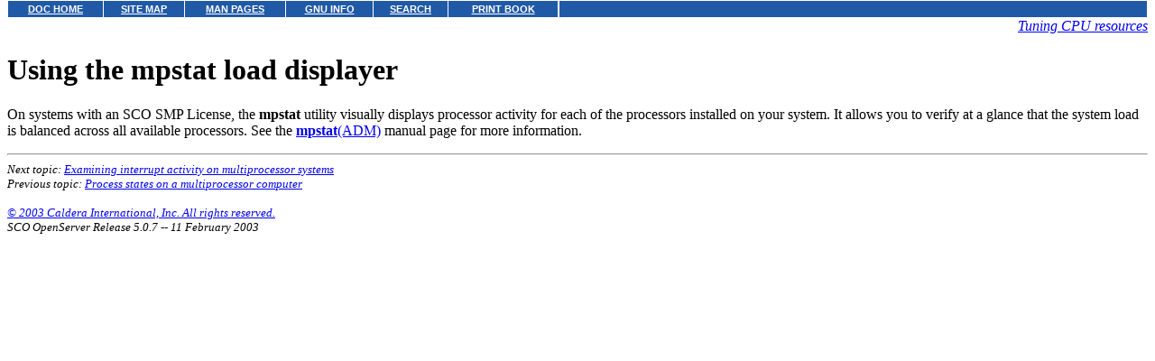

--- FILE ---
content_type: text/html
request_url: http://docsrv.sco.com/en/PERFORM/using_mpstat.html
body_size: 3450
content:
<HTML>
<HEAD>
<META HTTP-EQUIV="Content-Type" CONTENT="text/html;charset=ISO-8859-1">
<TITLE>Using the mpstat load displayer</TITLE>
</HEAD>
<BODY topmargin=0 marginheight=0 style="margin-top: 0;" ><!-- Begin DocView navigation toolbar -->
<!--htdig_noindex-->
<table
class=dvtb
width="100%"
cellpadding=0
cellspacing=0
border=0
style="padding: 0;"
>
<tr valign=top class=dvtb>
<td class=dvdb>
<table 
class=dvtb
cellpadding=3
cellspacing=1
border=0
bgcolor=#FFFFFF
width=611
>
<tr class=dvtb>
<td class=dvtb align=center  style="background: #2059A6;">
<a href="/en/index.html" class=dvtb style="font-size: 70%; font-family: verdana,helvetica,arial; font-weight: bold; color: #FFFFFF; background: #2059A6;">
DOC HOME
</a></td>
<td class=dvtb align=center  style="background: #2059A6;">
<a href="/en/Navpages/sitemap.html" class=dvtb style="font-size: 70%; font-family: verdana,helvetica,arial; font-weight: bold; color: #FFFFFF; background: #2059A6;">
SITE MAP
</a></td>
<td class=dvtb align=center  style="background: #2059A6;">
<a href="/cgi-bin/manform?lang=en" class=dvtb style="font-size: 70%; font-family: verdana,helvetica,arial; font-weight: bold; color: #FFFFFF; background: #2059A6;">
MAN PAGES
</a></td>
<td class=dvtb align=center  style="background: #2059A6;">
<a href="/cgi-bin/infocat?lang=en" class=dvtb style="font-size: 70%; font-family: verdana,helvetica,arial; font-weight: bold; color: #FFFFFF; background: #2059A6;">
GNU INFO
</a></td>
<td class=dvtb align=center  style="background: #2059A6;">
<a href="/cgi-bin/search?lang=en" class=dvtb style="font-size: 70%; font-family: verdana,helvetica,arial; font-weight: bold; color: #FFFFFF; background: #2059A6;">
SEARCH
</a></td>
<td class=dvtb align=center  style="background: #2059A6;">
<a href="/en/Navpages/printmap.html" class=dvtb style="font-size: 70%; font-family: verdana,helvetica,arial; font-weight: bold; color: #FFFFFF; background: #2059A6;">
PRINT BOOK
</a></td>
</tr>
</table>
</td>
<td class=dvtb align="left" width=100%>
<table
class=dvtb
cellpadding="3"
cellspacing="1"
border="0"
width="100%"
bgcolor="#FFFFFF"
>
<tr class=dvtb valign="top">
<td class=dvtb  style="background: #2059A6;" align=center width=100%>
<a name=null class=dvtb style="font-size: 70%; font-family: verdana,helvetica,arial; font-weight: bold; color: #FFFFFF; background: #2059A6;" >
&nbsp;
</a>
</td>
</tr>
</table>
</td>
</tr>
</table>
<!--/htdig_noindex-->
<!-- End DocView navigation toolbar -->

<DIV ALIGN="RIGHT"><I><A HREF="CONTENTS.html"  onClick="">Tuning CPU resources</A></I></DIV>
<H1>Using the mpstat load displayer</H1><P>
<A NAME="0001"></A>
<A NAME="0002"></A>
On systems with an SCO SMP License,
the <B>mpstat</B> utility visually displays
processor activity
for each of the processors installed on your system. 
It allows you to verify at a glance
that the system load is balanced across all available processors.
See the
<A HREF="../man/html.ADM/mpstat.ADM.html"><B>mpstat</B>(ADM)</A>
manual page for more information.
<!-- NAVBEGIN -->
<HR>
<I>
<SMALL>
Next topic: 
<A HREF="exam_interrupts.html">Examining interrupt activity on multiprocessor systems</A>
<BR>
Previous topic: 
<A HREF="support_mp.html">Process states on a multiprocessor computer</A>
<BR>
<BR>
<A HREF="COPYRIGHT.html">&#169; 2003 Caldera International, Inc.  All rights reserved.</A>
<BR>
SCO OpenServer Release 5.0.7 -- 11 February 2003
<BR>
</SMALL>
</I>
<!-- NAVEND -->
</BODY></HTML>
